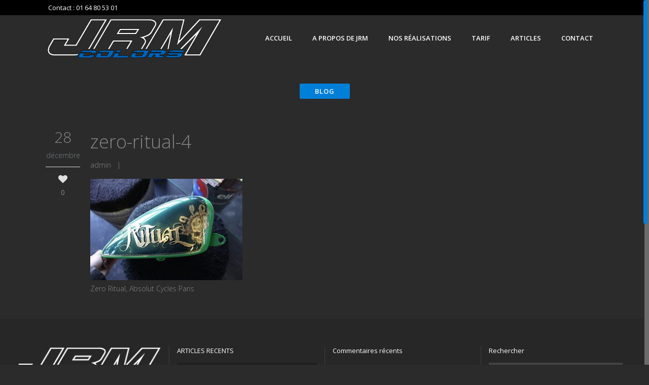

--- FILE ---
content_type: text/html; charset=UTF-8
request_url: http://www.jrmcolors.fr/creation/zero-ritual-absolut-cycles/zero-ritual-4/
body_size: 8672
content:
<!DOCTYPE html>
<html lang="fr-FR">
<head>
	<meta charset="UTF-8" />
	
	
							<meta name="description" content="JRM Colors : Peintre moto sur Paris et Ile de France. Réalisations de peintures moto personnalisées et d'origine, casques, réparations et restaurations.">
			
							<meta name="keywords" content="peinture, peintre, moto, Ile de France, Paris, région parisienne, casque, Harley Davidson, carrosserie, réparation; peinture personnalisée,">
						<meta name=viewport content="width=device-width,initial-scale=1,user-scalable=no">
		
	<title>zero-ritual-4 - JRM Colors</title>
	<meta name="google-site-verification" content="UCadBomMO8gLWaErzT1hZDJn_mTKHc-Qt7F_5MHrMrU" />
	<link rel="profile" href="http://gmpg.org/xfn/11" />
	<link rel="pingback" href="http://www.jrmcolors.fr/xmlrpc.php" />
	<link rel="shortcut icon" type="image/x-icon" href="http://www.jrmcolors.fr/wp-content/uploads/2017/02/favicon.png">
	<link rel="apple-touch-icon" href="http://www.jrmcolors.fr/wp-content/uploads/2017/02/favicon.png"/>
	<!--[if gte IE 9]>
		<style type="text/css">
			.gradient {
				 filter: none;
			}
		</style>
	<![endif]-->

	
	  <link href='//fonts.googleapis.com/css?family=Open+Sans:400,800italic,800,700italic,600italic,600,400italic,300italic,300|Open+Sans:200,300,400,600,800&subset=latin,latin-ext' rel='stylesheet' type='text/css'>
<meta name='robots' content='index, follow, max-image-preview:large, max-snippet:-1, max-video-preview:-1' />
	<style>img:is([sizes="auto" i], [sizes^="auto," i]) { contain-intrinsic-size: 3000px 1500px }</style>
	<script type="text/javascript">function rgmkInitGoogleMaps(){window.rgmkGoogleMapsCallback=true;try{jQuery(document).trigger("rgmkGoogleMapsLoad")}catch(err){}}</script>
	<!-- This site is optimized with the Yoast SEO plugin v24.9 - https://yoast.com/wordpress/plugins/seo/ -->
	<link rel="canonical" href="http://www.jrmcolors.fr/creation/zero-ritual-absolut-cycles/zero-ritual-4/" />
	<meta property="og:locale" content="fr_FR" />
	<meta property="og:type" content="article" />
	<meta property="og:title" content="zero-ritual-4 - JRM Colors" />
	<meta property="og:description" content="Zero Ritual, Absolut Cycles Paris" />
	<meta property="og:url" content="http://www.jrmcolors.fr/creation/zero-ritual-absolut-cycles/zero-ritual-4/" />
	<meta property="og:site_name" content="JRM Colors" />
	<meta property="article:publisher" content="https://www.facebook.com/jrmdesign/" />
	<meta property="article:modified_time" content="2017-01-16T17:11:35+00:00" />
	<meta property="og:image" content="http://www.jrmcolors.fr/creation/zero-ritual-absolut-cycles/zero-ritual-4" />
	<meta property="og:image:width" content="1200" />
	<meta property="og:image:height" content="800" />
	<meta property="og:image:type" content="image/jpeg" />
	<meta name="twitter:card" content="summary_large_image" />
	<script type="application/ld+json" class="yoast-schema-graph">{"@context":"https://schema.org","@graph":[{"@type":"WebPage","@id":"http://www.jrmcolors.fr/creation/zero-ritual-absolut-cycles/zero-ritual-4/","url":"http://www.jrmcolors.fr/creation/zero-ritual-absolut-cycles/zero-ritual-4/","name":"zero-ritual-4 - JRM Colors","isPartOf":{"@id":"http://www.jrmcolors.fr/#website"},"primaryImageOfPage":{"@id":"http://www.jrmcolors.fr/creation/zero-ritual-absolut-cycles/zero-ritual-4/#primaryimage"},"image":{"@id":"http://www.jrmcolors.fr/creation/zero-ritual-absolut-cycles/zero-ritual-4/#primaryimage"},"thumbnailUrl":"http://www.jrmcolors.fr/wp-content/uploads/2016/12/zero-ritual-4.jpg","datePublished":"2016-12-28T19:42:23+00:00","dateModified":"2017-01-16T17:11:35+00:00","breadcrumb":{"@id":"http://www.jrmcolors.fr/creation/zero-ritual-absolut-cycles/zero-ritual-4/#breadcrumb"},"inLanguage":"fr-FR","potentialAction":[{"@type":"ReadAction","target":["http://www.jrmcolors.fr/creation/zero-ritual-absolut-cycles/zero-ritual-4/"]}]},{"@type":"ImageObject","inLanguage":"fr-FR","@id":"http://www.jrmcolors.fr/creation/zero-ritual-absolut-cycles/zero-ritual-4/#primaryimage","url":"http://www.jrmcolors.fr/wp-content/uploads/2016/12/zero-ritual-4.jpg","contentUrl":"http://www.jrmcolors.fr/wp-content/uploads/2016/12/zero-ritual-4.jpg","width":1200,"height":800,"caption":"Zero Ritual, Absolut Cycles Paris"},{"@type":"BreadcrumbList","@id":"http://www.jrmcolors.fr/creation/zero-ritual-absolut-cycles/zero-ritual-4/#breadcrumb","itemListElement":[{"@type":"ListItem","position":1,"name":"Accueil","item":"http://www.jrmcolors.fr/"},{"@type":"ListItem","position":2,"name":"Zero Ritual Absolut Cycles","item":"http://www.jrmcolors.fr/creation/zero-ritual-absolut-cycles/"},{"@type":"ListItem","position":3,"name":"zero-ritual-4"}]},{"@type":"WebSite","@id":"http://www.jrmcolors.fr/#website","url":"http://www.jrmcolors.fr/","name":"JRM Colors","description":"Laissez libre cours à votre imagination !","potentialAction":[{"@type":"SearchAction","target":{"@type":"EntryPoint","urlTemplate":"http://www.jrmcolors.fr/?s={search_term_string}"},"query-input":{"@type":"PropertyValueSpecification","valueRequired":true,"valueName":"search_term_string"}}],"inLanguage":"fr-FR"}]}</script>
	<!-- / Yoast SEO plugin. -->


<link rel='dns-prefetch' href='//cdnjs.cloudflare.com' />
<link rel='dns-prefetch' href='//maps.googleapis.com' />
<link rel='dns-prefetch' href='//fonts.googleapis.com' />
<link rel="alternate" type="application/rss+xml" title="JRM Colors &raquo; Flux" href="http://www.jrmcolors.fr/feed/" />
<link rel="alternate" type="application/rss+xml" title="JRM Colors &raquo; Flux des commentaires" href="http://www.jrmcolors.fr/comments/feed/" />
<link rel='stylesheet' id='beeteam_front_fontawsome_css-css' href='http://www.jrmcolors.fr/wp-content/plugins/ultimate-layouts-vc/assets/front-end/fontawesome/css/font-awesome.min.css?ver=1.1.2' type='text/css' media='all' />
<link rel='stylesheet' id='beeteam_front_animate_css-css' href='http://www.jrmcolors.fr/wp-content/plugins/ultimate-layouts-vc/assets/front-end/animate.css?ver=1.1.2' type='text/css' media='all' />
<link rel='stylesheet' id='beeteam_front_slick_css-css' href='http://www.jrmcolors.fr/wp-content/plugins/ultimate-layouts-vc/assets/front-end/slick/slick.css?ver=1.1.2' type='text/css' media='all' />
<link rel='stylesheet' id='beeteam_front_loadawsome_css-css' href='http://www.jrmcolors.fr/wp-content/plugins/ultimate-layouts-vc/assets/front-end/loaders.css?ver=1.1.2' type='text/css' media='all' />
<link rel='stylesheet' id='beeteam_front_priority_css-css' href='http://www.jrmcolors.fr/wp-content/plugins/ultimate-layouts-vc/assets/front-end/priority-navigation/priority-nav-core.css?ver=1.1.2' type='text/css' media='all' />
<link rel='stylesheet' id='beeteam_front_hover_css-css' href='http://www.jrmcolors.fr/wp-content/plugins/ultimate-layouts-vc/assets/front-end/hover-css/hover.css?ver=1.1.2' type='text/css' media='all' />
<link rel='stylesheet' id='beeteam_front_pagination_css-css' href='http://www.jrmcolors.fr/wp-content/plugins/ultimate-layouts-vc/assets/front-end/pagination/pagination.css?ver=1.1.2' type='text/css' media='all' />
<link rel='stylesheet' id='beeteam_front_malihu_css-css' href='http://www.jrmcolors.fr/wp-content/plugins/ultimate-layouts-vc/assets/front-end/malihuscroll/jquery.mCustomScrollbar.min.css?ver=1.1.2' type='text/css' media='all' />
<link rel='stylesheet' id='layerslider-css' href='http://www.jrmcolors.fr/wp-content/plugins/LayerSlider/static/layerslider/css/layerslider.css?ver=6.0.6' type='text/css' media='all' />
<link rel='stylesheet' id='ls-google-fonts-css' href='http://fonts.googleapis.com/css?family=Lato:100,300,regular,700,900%7COpen+Sans:300%7CIndie+Flower:regular%7COswald:300,regular,700&#038;subset=latin%2Clatin-ext' type='text/css' media='all' />
<link rel='stylesheet' id='wp-block-library-css' href='http://www.jrmcolors.fr/wp-includes/css/dist/block-library/style.min.css?ver=6.7.4' type='text/css' media='all' />
<style id='classic-theme-styles-inline-css' type='text/css'>
/*! This file is auto-generated */
.wp-block-button__link{color:#fff;background-color:#32373c;border-radius:9999px;box-shadow:none;text-decoration:none;padding:calc(.667em + 2px) calc(1.333em + 2px);font-size:1.125em}.wp-block-file__button{background:#32373c;color:#fff;text-decoration:none}
</style>
<style id='global-styles-inline-css' type='text/css'>
:root{--wp--preset--aspect-ratio--square: 1;--wp--preset--aspect-ratio--4-3: 4/3;--wp--preset--aspect-ratio--3-4: 3/4;--wp--preset--aspect-ratio--3-2: 3/2;--wp--preset--aspect-ratio--2-3: 2/3;--wp--preset--aspect-ratio--16-9: 16/9;--wp--preset--aspect-ratio--9-16: 9/16;--wp--preset--color--black: #000000;--wp--preset--color--cyan-bluish-gray: #abb8c3;--wp--preset--color--white: #ffffff;--wp--preset--color--pale-pink: #f78da7;--wp--preset--color--vivid-red: #cf2e2e;--wp--preset--color--luminous-vivid-orange: #ff6900;--wp--preset--color--luminous-vivid-amber: #fcb900;--wp--preset--color--light-green-cyan: #7bdcb5;--wp--preset--color--vivid-green-cyan: #00d084;--wp--preset--color--pale-cyan-blue: #8ed1fc;--wp--preset--color--vivid-cyan-blue: #0693e3;--wp--preset--color--vivid-purple: #9b51e0;--wp--preset--gradient--vivid-cyan-blue-to-vivid-purple: linear-gradient(135deg,rgba(6,147,227,1) 0%,rgb(155,81,224) 100%);--wp--preset--gradient--light-green-cyan-to-vivid-green-cyan: linear-gradient(135deg,rgb(122,220,180) 0%,rgb(0,208,130) 100%);--wp--preset--gradient--luminous-vivid-amber-to-luminous-vivid-orange: linear-gradient(135deg,rgba(252,185,0,1) 0%,rgba(255,105,0,1) 100%);--wp--preset--gradient--luminous-vivid-orange-to-vivid-red: linear-gradient(135deg,rgba(255,105,0,1) 0%,rgb(207,46,46) 100%);--wp--preset--gradient--very-light-gray-to-cyan-bluish-gray: linear-gradient(135deg,rgb(238,238,238) 0%,rgb(169,184,195) 100%);--wp--preset--gradient--cool-to-warm-spectrum: linear-gradient(135deg,rgb(74,234,220) 0%,rgb(151,120,209) 20%,rgb(207,42,186) 40%,rgb(238,44,130) 60%,rgb(251,105,98) 80%,rgb(254,248,76) 100%);--wp--preset--gradient--blush-light-purple: linear-gradient(135deg,rgb(255,206,236) 0%,rgb(152,150,240) 100%);--wp--preset--gradient--blush-bordeaux: linear-gradient(135deg,rgb(254,205,165) 0%,rgb(254,45,45) 50%,rgb(107,0,62) 100%);--wp--preset--gradient--luminous-dusk: linear-gradient(135deg,rgb(255,203,112) 0%,rgb(199,81,192) 50%,rgb(65,88,208) 100%);--wp--preset--gradient--pale-ocean: linear-gradient(135deg,rgb(255,245,203) 0%,rgb(182,227,212) 50%,rgb(51,167,181) 100%);--wp--preset--gradient--electric-grass: linear-gradient(135deg,rgb(202,248,128) 0%,rgb(113,206,126) 100%);--wp--preset--gradient--midnight: linear-gradient(135deg,rgb(2,3,129) 0%,rgb(40,116,252) 100%);--wp--preset--font-size--small: 13px;--wp--preset--font-size--medium: 20px;--wp--preset--font-size--large: 36px;--wp--preset--font-size--x-large: 42px;--wp--preset--spacing--20: 0.44rem;--wp--preset--spacing--30: 0.67rem;--wp--preset--spacing--40: 1rem;--wp--preset--spacing--50: 1.5rem;--wp--preset--spacing--60: 2.25rem;--wp--preset--spacing--70: 3.38rem;--wp--preset--spacing--80: 5.06rem;--wp--preset--shadow--natural: 6px 6px 9px rgba(0, 0, 0, 0.2);--wp--preset--shadow--deep: 12px 12px 50px rgba(0, 0, 0, 0.4);--wp--preset--shadow--sharp: 6px 6px 0px rgba(0, 0, 0, 0.2);--wp--preset--shadow--outlined: 6px 6px 0px -3px rgba(255, 255, 255, 1), 6px 6px rgba(0, 0, 0, 1);--wp--preset--shadow--crisp: 6px 6px 0px rgba(0, 0, 0, 1);}:where(.is-layout-flex){gap: 0.5em;}:where(.is-layout-grid){gap: 0.5em;}body .is-layout-flex{display: flex;}.is-layout-flex{flex-wrap: wrap;align-items: center;}.is-layout-flex > :is(*, div){margin: 0;}body .is-layout-grid{display: grid;}.is-layout-grid > :is(*, div){margin: 0;}:where(.wp-block-columns.is-layout-flex){gap: 2em;}:where(.wp-block-columns.is-layout-grid){gap: 2em;}:where(.wp-block-post-template.is-layout-flex){gap: 1.25em;}:where(.wp-block-post-template.is-layout-grid){gap: 1.25em;}.has-black-color{color: var(--wp--preset--color--black) !important;}.has-cyan-bluish-gray-color{color: var(--wp--preset--color--cyan-bluish-gray) !important;}.has-white-color{color: var(--wp--preset--color--white) !important;}.has-pale-pink-color{color: var(--wp--preset--color--pale-pink) !important;}.has-vivid-red-color{color: var(--wp--preset--color--vivid-red) !important;}.has-luminous-vivid-orange-color{color: var(--wp--preset--color--luminous-vivid-orange) !important;}.has-luminous-vivid-amber-color{color: var(--wp--preset--color--luminous-vivid-amber) !important;}.has-light-green-cyan-color{color: var(--wp--preset--color--light-green-cyan) !important;}.has-vivid-green-cyan-color{color: var(--wp--preset--color--vivid-green-cyan) !important;}.has-pale-cyan-blue-color{color: var(--wp--preset--color--pale-cyan-blue) !important;}.has-vivid-cyan-blue-color{color: var(--wp--preset--color--vivid-cyan-blue) !important;}.has-vivid-purple-color{color: var(--wp--preset--color--vivid-purple) !important;}.has-black-background-color{background-color: var(--wp--preset--color--black) !important;}.has-cyan-bluish-gray-background-color{background-color: var(--wp--preset--color--cyan-bluish-gray) !important;}.has-white-background-color{background-color: var(--wp--preset--color--white) !important;}.has-pale-pink-background-color{background-color: var(--wp--preset--color--pale-pink) !important;}.has-vivid-red-background-color{background-color: var(--wp--preset--color--vivid-red) !important;}.has-luminous-vivid-orange-background-color{background-color: var(--wp--preset--color--luminous-vivid-orange) !important;}.has-luminous-vivid-amber-background-color{background-color: var(--wp--preset--color--luminous-vivid-amber) !important;}.has-light-green-cyan-background-color{background-color: var(--wp--preset--color--light-green-cyan) !important;}.has-vivid-green-cyan-background-color{background-color: var(--wp--preset--color--vivid-green-cyan) !important;}.has-pale-cyan-blue-background-color{background-color: var(--wp--preset--color--pale-cyan-blue) !important;}.has-vivid-cyan-blue-background-color{background-color: var(--wp--preset--color--vivid-cyan-blue) !important;}.has-vivid-purple-background-color{background-color: var(--wp--preset--color--vivid-purple) !important;}.has-black-border-color{border-color: var(--wp--preset--color--black) !important;}.has-cyan-bluish-gray-border-color{border-color: var(--wp--preset--color--cyan-bluish-gray) !important;}.has-white-border-color{border-color: var(--wp--preset--color--white) !important;}.has-pale-pink-border-color{border-color: var(--wp--preset--color--pale-pink) !important;}.has-vivid-red-border-color{border-color: var(--wp--preset--color--vivid-red) !important;}.has-luminous-vivid-orange-border-color{border-color: var(--wp--preset--color--luminous-vivid-orange) !important;}.has-luminous-vivid-amber-border-color{border-color: var(--wp--preset--color--luminous-vivid-amber) !important;}.has-light-green-cyan-border-color{border-color: var(--wp--preset--color--light-green-cyan) !important;}.has-vivid-green-cyan-border-color{border-color: var(--wp--preset--color--vivid-green-cyan) !important;}.has-pale-cyan-blue-border-color{border-color: var(--wp--preset--color--pale-cyan-blue) !important;}.has-vivid-cyan-blue-border-color{border-color: var(--wp--preset--color--vivid-cyan-blue) !important;}.has-vivid-purple-border-color{border-color: var(--wp--preset--color--vivid-purple) !important;}.has-vivid-cyan-blue-to-vivid-purple-gradient-background{background: var(--wp--preset--gradient--vivid-cyan-blue-to-vivid-purple) !important;}.has-light-green-cyan-to-vivid-green-cyan-gradient-background{background: var(--wp--preset--gradient--light-green-cyan-to-vivid-green-cyan) !important;}.has-luminous-vivid-amber-to-luminous-vivid-orange-gradient-background{background: var(--wp--preset--gradient--luminous-vivid-amber-to-luminous-vivid-orange) !important;}.has-luminous-vivid-orange-to-vivid-red-gradient-background{background: var(--wp--preset--gradient--luminous-vivid-orange-to-vivid-red) !important;}.has-very-light-gray-to-cyan-bluish-gray-gradient-background{background: var(--wp--preset--gradient--very-light-gray-to-cyan-bluish-gray) !important;}.has-cool-to-warm-spectrum-gradient-background{background: var(--wp--preset--gradient--cool-to-warm-spectrum) !important;}.has-blush-light-purple-gradient-background{background: var(--wp--preset--gradient--blush-light-purple) !important;}.has-blush-bordeaux-gradient-background{background: var(--wp--preset--gradient--blush-bordeaux) !important;}.has-luminous-dusk-gradient-background{background: var(--wp--preset--gradient--luminous-dusk) !important;}.has-pale-ocean-gradient-background{background: var(--wp--preset--gradient--pale-ocean) !important;}.has-electric-grass-gradient-background{background: var(--wp--preset--gradient--electric-grass) !important;}.has-midnight-gradient-background{background: var(--wp--preset--gradient--midnight) !important;}.has-small-font-size{font-size: var(--wp--preset--font-size--small) !important;}.has-medium-font-size{font-size: var(--wp--preset--font-size--medium) !important;}.has-large-font-size{font-size: var(--wp--preset--font-size--large) !important;}.has-x-large-font-size{font-size: var(--wp--preset--font-size--x-large) !important;}
:where(.wp-block-post-template.is-layout-flex){gap: 1.25em;}:where(.wp-block-post-template.is-layout-grid){gap: 1.25em;}
:where(.wp-block-columns.is-layout-flex){gap: 2em;}:where(.wp-block-columns.is-layout-grid){gap: 2em;}
:root :where(.wp-block-pullquote){font-size: 1.5em;line-height: 1.6;}
</style>
<link rel='stylesheet' id='contact-form-7-css' href='http://www.jrmcolors.fr/wp-content/plugins/contact-form-7/includes/css/styles.css?ver=5.7.7' type='text/css' media='all' />
<link rel='stylesheet' id='cuteslider-css' href='http://www.jrmcolors.fr/wp-content/plugins/cuteslider/css/cuteslider.css?ver=1.1.1' type='text/css' media='all' />
<link rel='stylesheet' id='wp-lightbox-2.min.css-css' href='http://www.jrmcolors.fr/wp-content/plugins/wp-lightbox-2/styles/lightbox.min.css?ver=1.3.4' type='text/css' media='all' />
<link rel='stylesheet' id='default_style-css' href='http://www.jrmcolors.fr/wp-content/themes/elision/style.css?ver=6.7.4' type='text/css' media='all' />
<link rel='stylesheet' id='qode-font-awesome-css' href='http://www.jrmcolors.fr/wp-content/themes/elision/css/font-awesome/css/font-awesome.min.css?ver=6.7.4' type='text/css' media='all' />
<link rel='stylesheet' id='stylesheet-css' href='http://www.jrmcolors.fr/wp-content/themes/elision/css/stylesheet.min.css?ver=6.7.4' type='text/css' media='all' />
<link rel='stylesheet' id='style_dynamic-css' href='http://www.jrmcolors.fr/wp-content/themes/elision/css/style_dynamic.php?ver=6.7.4' type='text/css' media='all' />
<link rel='stylesheet' id='responsive-css' href='http://www.jrmcolors.fr/wp-content/themes/elision/css/responsive.min.css?ver=6.7.4' type='text/css' media='all' />
<link rel='stylesheet' id='style_dynamic_responsive-css' href='http://www.jrmcolors.fr/wp-content/themes/elision/css/style_dynamic_responsive.php?ver=6.7.4' type='text/css' media='all' />
<link rel='stylesheet' id='js_composer_front-css' href='http://www.jrmcolors.fr/wp-content/plugins/js_composer/assets/css/js_composer.min.css?ver=5.0.1' type='text/css' media='all' />
<link rel='stylesheet' id='custom_css-css' href='http://www.jrmcolors.fr/wp-content/themes/elision/css/custom_css.php?ver=6.7.4' type='text/css' media='all' />
<link rel='stylesheet' id='childstyle-css' href='http://www.jrmcolors.fr/wp-content/themes/elision-child/style.css?ver=6.7.4' type='text/css' media='all' />
<link rel='stylesheet' id='ul_bete_front_css-css' href='http://www.jrmcolors.fr/wp-content/plugins/ultimate-layouts-vc/assets/front-end/core.css?ver=1.1.2' type='text/css' media='all' />
<script type="text/javascript" src="http://www.jrmcolors.fr/wp-content/plugins/ultimate-layouts-vc/assets/front-end/lazysizes.js?ver=1.1.2" id="beeteam_front_lazysizes_js-js"></script>
<script type="text/javascript" src="http://www.jrmcolors.fr/wp-content/plugins/LayerSlider/static/layerslider/js/greensock.js?ver=1.19.0" id="greensock-js"></script>
<script type="text/javascript" src="http://www.jrmcolors.fr/wp-includes/js/jquery/jquery.min.js?ver=3.7.1" id="jquery-core-js"></script>
<script type="text/javascript" src="http://www.jrmcolors.fr/wp-includes/js/jquery/jquery-migrate.min.js?ver=3.4.1" id="jquery-migrate-js"></script>
<script type="text/javascript" id="layerslider-js-extra">
/* <![CDATA[ */
var LS_Meta = {"v":"6.0.6"};
/* ]]> */
</script>
<script type="text/javascript" src="http://www.jrmcolors.fr/wp-content/plugins/LayerSlider/static/layerslider/js/layerslider.kreaturamedia.jquery.js?ver=6.0.6" id="layerslider-js"></script>
<script type="text/javascript" src="http://www.jrmcolors.fr/wp-content/plugins/LayerSlider/static/layerslider/js/layerslider.transitions.js?ver=6.0.6" id="layerslider-transitions-js"></script>
<script type="text/javascript" src="http://cdnjs.cloudflare.com/ajax/libs/modernizr/2.6.2/modernizr.min.js?ver=2.6.2" id="modernizr-js"></script>
<script type="text/javascript" id="cuteslider-js-extra">
/* <![CDATA[ */
var CSSettings = {"pluginPath":"http:\/\/www.jrmcolors.fr\/wp-content\/plugins\/cuteslider"};
/* ]]> */
</script>
<script type="text/javascript" src="http://www.jrmcolors.fr/wp-content/plugins/cuteslider/js/cute.slider.js?ver=1.1.1" id="cuteslider-js"></script>
<script type="text/javascript" src="http://www.jrmcolors.fr/wp-content/plugins/cuteslider/js/cute.transitions.all.js?ver=1.1.1" id="cuteslider_transitions-js"></script>
<script type="text/javascript" src="http://cdnjs.cloudflare.com/ajax/libs/respond.js/1.1.0/respond.min.js?ver=1.1.0" id="respond-js"></script>
<meta name="generator" content="Powered by LayerSlider 6.0.6 - Multi-Purpose, Responsive, Parallax, Mobile-Friendly Slider Plugin for WordPress." />
<!-- LayerSlider updates and docs at: https://layerslider.kreaturamedia.com -->
<link rel="https://api.w.org/" href="http://www.jrmcolors.fr/wp-json/" /><link rel="alternate" title="JSON" type="application/json" href="http://www.jrmcolors.fr/wp-json/wp/v2/media/8289" /><link rel="alternate" title="oEmbed (JSON)" type="application/json+oembed" href="http://www.jrmcolors.fr/wp-json/oembed/1.0/embed?url=http%3A%2F%2Fwww.jrmcolors.fr%2Fcreation%2Fzero-ritual-absolut-cycles%2Fzero-ritual-4%2F" />
<link rel="alternate" title="oEmbed (XML)" type="text/xml+oembed" href="http://www.jrmcolors.fr/wp-json/oembed/1.0/embed?url=http%3A%2F%2Fwww.jrmcolors.fr%2Fcreation%2Fzero-ritual-absolut-cycles%2Fzero-ritual-4%2F&#038;format=xml" />
<style type="text/css">.recentcomments a{display:inline !important;padding:0 !important;margin:0 !important;}</style><meta name="generator" content="Powered by Visual Composer - drag and drop page builder for WordPress."/>
<!--[if lte IE 9]><link rel="stylesheet" type="text/css" href="http://www.jrmcolors.fr/wp-content/plugins/js_composer/assets/css/vc_lte_ie9.min.css" media="screen"><![endif]--><noscript><style type="text/css"> .wpb_animate_when_almost_visible { opacity: 1; }</style></noscript>	
</head>

<body class="attachment attachment-template-default single single-attachment postid-8289 attachmentid-8289 attachment-jpeg ajax_fade page_not_loaded smooth_scroll mac  qode-child-theme-ver-1.0.0 qode-theme-ver-3.4 wpb-js-composer js-comp-ver-5.0.1 vc_responsive">
	
				<div class="ajax_loader"><div class="ajax_loader_1"><div class="ajax_loader_html"></div></div></div>
				<div class="wrapper">
	<div class="wrapper_inner">
	<!-- Google Analytics start -->
		<!-- Google Analytics end -->
	

<header class="has_top    light">
	<div class="header_inner clearfix">
	
			<div class="header_top clearfix">
							<div class="container">
					<div class="container_inner clearfix">
								<div class="left">
						<div class="inner">
						<div>			<div class="textwidget"><span style="color: #fff;">Contact : 01 64 80 53 01</span></div>
		</div>						</div>
					</div>
					<div class="right">
						<div class="inner">
												</div>
					</div>
									</div>
				</div>
					</div>
		<div class="header_bottom clearfix">
						<div class="container">
					<div class="container_inner clearfix">
								<div class="header_inner_left">
						<div class="mobile_menu_button"><span><i class="fa fa-bars"></i></span></div>
						<div class="logo_wrapper">
														
															<div class="q_logo animate_logo"><a href="http://www.jrmcolors.fr/">
									<div class="normal flip_holder">
										<img class="normal front" src="http://jrmcolors.fr/wp-content/uploads/2016/12/whitebluecont.png" alt="Logo"/>
										<img class="normal back" src="http://jrmcolors.fr/wp-content/uploads/2016/12/whitebluecont.png" alt="Logo"/>
									</div>
									<div class="dark flip_holder">
										<img class="dark front" src="http://jrmcolors.fr/wp-content/uploads/2016/12/blackbluecont.png" alt="Logo"/>
										<img class="dark back" src="http://jrmcolors.fr/wp-content/uploads/2016/12/blackbluecont.png" alt="Logo"/>
									</div>
									<div class="sticky flip_holder">
										<img class="sticky front" src="http://jrmcolors.fr/wp-content/uploads/2016/12/whiteblue.png" alt="Logo"/>
										<img class="sticky back" src="http://jrmcolors.fr/wp-content/uploads/2016/12/whiteblue.png" alt="Logo"/>
									</div>
								</a></div>
														
						</div>
					</div>
											<div class="header_inner_right">
																<div class="side_menu_button_wrapper right"><div class="side_menu_button"></div></div>
						</div>
										<nav class="main_menu drop_down right">
					<ul id="menu-top_menu" class=""><li id="nav-menu-item-7219" class="menu-item menu-item-type-post_type menu-item-object-page menu-item-home  narrow"><a href="http://www.jrmcolors.fr/" class=""><i class="menu_icon fa blank"></i><span>Accueil</span><i class="q_menu_arrow fa fa-angle-right"></i></a></li>
<li id="nav-menu-item-7302" class="menu-item menu-item-type-post_type menu-item-object-page  narrow"><a href="http://www.jrmcolors.fr/jrm-colors-descriptif-societe/" class=""><i class="menu_icon fa blank"></i><span>A propos de JRM</span><i class="q_menu_arrow fa fa-angle-right"></i></a></li>
<li id="nav-menu-item-7540" class="menu-item menu-item-type-post_type menu-item-object-page  narrow"><a href="http://www.jrmcolors.fr/nos-realisations/" class=""><i class="menu_icon fa blank"></i><span>Nos réalisations</span><i class="q_menu_arrow fa fa-angle-right"></i></a></li>
<li id="nav-menu-item-10077" class="menu-item menu-item-type-post_type menu-item-object-page  narrow"><a href="http://www.jrmcolors.fr/tarif/" class=""><i class="menu_icon fa blank"></i><span>Tarif</span><i class="q_menu_arrow fa fa-angle-right"></i></a></li>
<li id="nav-menu-item-7412" class="menu-item menu-item-type-post_type menu-item-object-page  narrow"><a href="http://www.jrmcolors.fr/articles/" class=""><i class="menu_icon fa blank"></i><span>Articles</span><i class="q_menu_arrow fa fa-angle-right"></i></a></li>
<li id="nav-menu-item-7195" class="menu-item menu-item-type-post_type menu-item-object-page  narrow"><a href="http://www.jrmcolors.fr/contact/" class=""><i class="menu_icon fa blank"></i><span>Contact</span><i class="q_menu_arrow fa fa-angle-right"></i></a></li>
</ul>					</nav>
										<nav class="mobile_menu">
						<ul id="menu-top_menu-1" class=""><li id="mobile-menu-item-7219" class="menu-item menu-item-type-post_type menu-item-object-page menu-item-home "><a href="http://www.jrmcolors.fr/" class=""><span>Accueil</span><span class="mobile_arrow"><i class="fa fa-angle-right"></i><i class="fa fa-angle-down"></i></span></a></li>
<li id="mobile-menu-item-7302" class="menu-item menu-item-type-post_type menu-item-object-page "><a href="http://www.jrmcolors.fr/jrm-colors-descriptif-societe/" class=""><span>A propos de JRM</span><span class="mobile_arrow"><i class="fa fa-angle-right"></i><i class="fa fa-angle-down"></i></span></a></li>
<li id="mobile-menu-item-7540" class="menu-item menu-item-type-post_type menu-item-object-page "><a href="http://www.jrmcolors.fr/nos-realisations/" class=""><span>Nos réalisations</span><span class="mobile_arrow"><i class="fa fa-angle-right"></i><i class="fa fa-angle-down"></i></span></a></li>
<li id="mobile-menu-item-10077" class="menu-item menu-item-type-post_type menu-item-object-page "><a href="http://www.jrmcolors.fr/tarif/" class=""><span>Tarif</span><span class="mobile_arrow"><i class="fa fa-angle-right"></i><i class="fa fa-angle-down"></i></span></a></li>
<li id="mobile-menu-item-7412" class="menu-item menu-item-type-post_type menu-item-object-page "><a href="http://www.jrmcolors.fr/articles/" class=""><span>Articles</span><span class="mobile_arrow"><i class="fa fa-angle-right"></i><i class="fa fa-angle-down"></i></span></a></li>
<li id="mobile-menu-item-7195" class="menu-item menu-item-type-post_type menu-item-object-page "><a href="http://www.jrmcolors.fr/contact/" class=""><span>Contact</span><span class="mobile_arrow"><i class="fa fa-angle-right"></i><i class="fa fa-angle-down"></i></span></a></li>
</ul>					</nav>
								</div>
				</div>
				</div>
	</div>
</header>

	<a id='back_to_top' href='#'>
		<span class="fa-stack">
			<i class="fa fa-angle-up " style=""></i>
		</span>
	</a>

<div class="content">
							<div class="meta">

					
		<div class="seo_title">zero-ritual-4 - JRM Colors</div>

					<div class="seo_description">JRM Colors : Peintre moto sur Paris et Ile de France. Réalisations de peintures moto personnalisées et d'origine, casques, réparations et restaurations.</div>
							<div class="seo_keywords">peinture, peintre, moto, Ile de France, Paris, région parisienne, casque, Harley Davidson, carrosserie, réparation; peinture personnalisée,</div>
							<span id="qode_page_id">8289</span>
					<div class="body_classes">attachment,attachment-template-default,single,single-attachment,postid-8289,attachmentid-8289,attachment-jpeg,ajax_fade,page_not_loaded,smooth_scroll,mac,,qode-child-theme-ver-1.0.0,qode-theme-ver-3.4,wpb-js-composer js-comp-ver-5.0.1,vc_responsive</div>
				</div>
						<div class="content_inner  ">
																	
													<div class="title title_on_bottom " style="background-color:#2b2b2b;">
						<div class="image not_responsive"></div>
													<div class="title_holder">
								<div class="container">
									<div class="container_inner clearfix">
																					<div class="title_on_bottom_wrap">
												<div class="title_on_bottom_holder">
													<div class="title_on_bottom_holder_inner" >
                                                        <h1>
                                                            																 																		Blog																	                                                                                                                    </h1>
													</div>
												</div>
											</div>
																			</div>
								</div>
							</div>
											</div>
								
								<div class="container">
					<div class="container_inner">
				
											<div class="blog_holder blog_single">
								<article id="post-8289" class="post-8289 attachment type-attachment status-inherit hentry">
			<div class="post_info">
				<div class="inner">
					<div class="post_date">
						<span class="date">28</span>
						<span class="month">décembre</span>
					</div>
											<div class="blog_like">
							<a href="#" class="qode-like" id="qode-like-8289" title="Like this"><i class="fa fa-heart fa-2x"></i><span class="qode-like-count">0</span></a>						</div>
														</div>
			</div>
			<div class="post_content_holder">
								<div class="post_text">
					<h2>zero-ritual-4</h2>
					<div class="post_description">
						<a class="post_author" href="http://www.jrmcolors.fr/author/admin/" target="_self">admin</a>
						&nbsp;&nbsp;|&nbsp;&nbsp;  											</div>	
					<p class="attachment"><a href='http://www.jrmcolors.fr/wp-content/uploads/2016/12/zero-ritual-4.jpg' rel="lightbox[8289]"><img fetchpriority="high" decoding="async" width="300" height="200" src="http://www.jrmcolors.fr/wp-content/uploads/2016/12/zero-ritual-4-300x200.jpg" class="attachment-medium size-medium" alt="Zero Ritual, Absolut Cycles Paris" srcset="http://www.jrmcolors.fr/wp-content/uploads/2016/12/zero-ritual-4-300x200.jpg 300w, http://www.jrmcolors.fr/wp-content/uploads/2016/12/zero-ritual-4-1024x683.jpg 1024w, http://www.jrmcolors.fr/wp-content/uploads/2016/12/zero-ritual-4.jpg 1200w" sizes="(max-width: 300px) 100vw, 300px" /></a></p>
<p>Zero Ritual, Absolut Cycles Paris</p>
				</div>
			</div>
		
				
</article>						<br/><br/> 
						
										</div>
				</div>
			</div>						
	


		
	</div>
</div>
	<footer>
				<div class="footer_top_holder">
			<div class="footer_top">
																	<div class="four_columns clearfix">
								<div class="column1">
									<div class="column_inner">
										<div id="text-2" class="widget widget_text">			<div class="textwidget"><img src="http://jrmcolors.fr/wp-content/uploads/2016/12/whiteblue-300x69.png" alt="logo" />

<div class="separator  transparent   " style="margin-top:10px;margin-bottom:2px;"></div>


Peinture moto d'origine ou personnalisée en région Parisienne.
" Laissez libre cours à votre imagination ! "

<div class="separator  transparent   " style="margin-top:10px;margin-bottom:2px;"></div>


29-31 Rue de Lagny - 77181 Le PIN -
01 64 80 53 01

<div class="separator  transparent   " style="margin-top:10px;margin-bottom:2px;"></div>


Ouvert du Mardi au Vendredi de 08h00 à 17h00 - Le Samedi à partir de 14h00.

<div class="separator  transparent   " style="margin-top:10px;margin-bottom:7px;"></div>


<span class='q_social_icon_holder'><a href='https://www.facebook.com/jrmdesign/' target='_self'><span class='fa-stack fa-2x' style='background-color: #1f1f1f;'><i class='fa fa-facebook' style='color: #fff;'></i></span></a></span>

<span class='q_social_icon_holder'><a href='http://www.instagram.com' target='_self'><span class='fa-stack fa-2x' style='background-color: #1f1f1f;'><i class='fa fa-instagram' style='color: #fff;'></i></span></a></span></div>
		</div>									</div>
								</div>
								<div class="column2">
									<div class="column_inner">
										
		<div id="recent-posts-3" class="widget widget_recent_entries">
		<h6>ARTICLES RECENTS</h6>
		<ul>
											<li>
					<a href="http://www.jrmcolors.fr/vectorisation-pochoirs/">La Vectorisation et les Pochoirs en peinture moto.</a>
									</li>
											<li>
					<a href="http://www.jrmcolors.fr/restauration-motos-anciennes-collection/">Restauration de motos anciennes et de collection</a>
									</li>
											<li>
					<a href="http://www.jrmcolors.fr/reparation-preparation-moto/">Réparation et préparation des éléments moto.</a>
									</li>
											<li>
					<a href="http://www.jrmcolors.fr/peinture-casque/">La peinture personnalisée d&rsquo;un casque :</a>
									</li>
											<li>
					<a href="http://www.jrmcolors.fr/locaux-jrm-colors/">JRM Colors : Les locaux</a>
									</li>
											<li>
					<a href="http://www.jrmcolors.fr/projet-peinture-perso/">Peinture Perso, modification d&rsquo;une moto : Le projet.</a>
									</li>
					</ul>

		</div>									</div>
								</div>
								<div class="column3">
									<div class="column_inner">
										<div id="recent-comments-3" class="widget widget_recent_comments"><h6>Commentaires récents</h6><ul id="recentcomments"></ul></div>									</div>
								</div>
								<div class="column4">
									<div class="column_inner">
										<div id="search-6" class="widget widget_search"><h6>Rechercher</h6><form role="search" method="get" id="searchform" class="searchform" action="http://www.jrmcolors.fr/">
				<div>
					<label class="screen-reader-text" for="s">Rechercher :</label>
					<input type="text" value="" name="s" id="s" />
					<input type="submit" id="searchsubmit" value="Rechercher" />
				</div>
			</form></div>									</div>
								</div>
							</div>
													</div>
		</div>
						<div class="footer_bottom_holder">
			<div class="footer_bottom">
							<div class="textwidget"><span>&copy; Copyright JRM Colors 2017</span></div>
					</div>
		</div>
			</footer>
</div>
</div>
<script type="text/javascript" src="http://www.jrmcolors.fr/wp-content/plugins/contact-form-7/includes/swv/js/index.js?ver=5.7.7" id="swv-js"></script>
<script type="text/javascript" id="contact-form-7-js-extra">
/* <![CDATA[ */
var wpcf7 = {"api":{"root":"http:\/\/www.jrmcolors.fr\/wp-json\/","namespace":"contact-form-7\/v1"}};
/* ]]> */
</script>
<script type="text/javascript" src="http://www.jrmcolors.fr/wp-content/plugins/contact-form-7/includes/js/index.js?ver=5.7.7" id="contact-form-7-js"></script>
<script type="text/javascript" id="wp-jquery-lightbox-js-extra">
/* <![CDATA[ */
var JQLBSettings = {"fitToScreen":"1","resizeSpeed":"400","displayDownloadLink":"0","navbarOnTop":"0","loopImages":"","resizeCenter":"","marginSize":"10","linkTarget":"","help":"","prevLinkTitle":"previous image","nextLinkTitle":"next image","prevLinkText":"\u00ab Previous","nextLinkText":"Next \u00bb","closeTitle":"close image gallery","image":"Image ","of":" of ","download":"Download","jqlb_overlay_opacity":"80","jqlb_overlay_color":"#000000","jqlb_overlay_close":"1","jqlb_border_width":"10","jqlb_border_color":"#ffffff","jqlb_border_radius":"0","jqlb_image_info_background_transparency":"100","jqlb_image_info_bg_color":"#ffffff","jqlb_image_info_text_color":"#000000","jqlb_image_info_text_fontsize":"10","jqlb_show_text_for_image":"1","jqlb_next_image_title":"next image","jqlb_previous_image_title":"previous image","jqlb_next_button_image":"http:\/\/www.jrmcolors.fr\/wp-content\/plugins\/wp-lightbox-2\/styles\/images\/next.gif","jqlb_previous_button_image":"http:\/\/www.jrmcolors.fr\/wp-content\/plugins\/wp-lightbox-2\/styles\/images\/prev.gif","jqlb_maximum_width":"","jqlb_maximum_height":"","jqlb_show_close_button":"1","jqlb_close_image_title":"close image gallery","jqlb_close_image_max_heght":"22","jqlb_image_for_close_lightbox":"http:\/\/www.jrmcolors.fr\/wp-content\/plugins\/wp-lightbox-2\/styles\/images\/closelabel.gif","jqlb_keyboard_navigation":"1","jqlb_popup_size_fix":"0"};
/* ]]> */
</script>
<script type="text/javascript" src="http://www.jrmcolors.fr/wp-content/plugins/wp-lightbox-2/js/dist/wp-lightbox-2.min.js?ver=1.3.4.1" id="wp-jquery-lightbox-js"></script>
<script type="text/javascript" id="qode-like-js-extra">
/* <![CDATA[ */
var qodeLike = {"ajaxurl":"http:\/\/www.jrmcolors.fr\/wp-admin\/admin-ajax.php"};
/* ]]> */
</script>
<script type="text/javascript" src="http://www.jrmcolors.fr/wp-content/themes/elision/js/qode-like.js?ver=1.0" id="qode-like-js"></script>
<script type="text/javascript" src="http://www.jrmcolors.fr/wp-content/themes/elision/js/plugins.js?ver=6.7.4" id="plugins-js"></script>
<script type="text/javascript" src="https://maps.googleapis.com/maps/api/js?ver=6.7.4&amp;key=AIzaSyCxjYmfo8pl-IAlZecSNzPuWgf3Z-eYI50&amp;callback=rgmkInitGoogleMaps" id="google_map_api-js"></script>
<script type="text/javascript" src="http://www.jrmcolors.fr/wp-content/themes/elision/js/default_dynamic.php?ver=6.7.4" id="default_dynamic-js"></script>
<script type="text/javascript" src="http://www.jrmcolors.fr/wp-content/themes/elision/js/default.min.js?ver=6.7.4" id="default-js"></script>
<script type="text/javascript" src="http://www.jrmcolors.fr/wp-content/themes/elision/js/custom_js.php?ver=6.7.4" id="custom_js-js"></script>
<script type="text/javascript" src="http://www.jrmcolors.fr/wp-includes/js/comment-reply.min.js?ver=6.7.4" id="comment-reply-js" async="async" data-wp-strategy="async"></script>
<script type="text/javascript" src="http://www.jrmcolors.fr/wp-content/themes/elision/js/ajax.min.js?ver=6.7.4" id="ajax-js"></script>
<script type="text/javascript" src="http://www.jrmcolors.fr/wp-content/plugins/js_composer/assets/js/dist/js_composer_front.min.js?ver=5.0.1" id="wpb_composer_front_js-js"></script>
<script type="text/javascript">
  jQuery(document).ready(function($){

    //hide all inputs except the first one
    $('p.hide_this').not(':eq(0)').hide();

    //functionality for add-file link
    $('a.add_file').on('click', function(e){
      //show by click the first one from hidden inputs
      $('p.hide_this:not(:visible):first').show('slow');
      e.preventDefault();
    });

    //functionality for del-file link
    $('a.del_file').on('click', function(e){
      //var init
      var input_parent = $(this).parent();
      var input_wrap = input_parent.find('span');
      //reset field value
      input_wrap.html(input_wrap.html());
      //hide by click
      input_parent.hide('slow');
      e.preventDefault();
    });
  });
</script>
</body>
</html>	